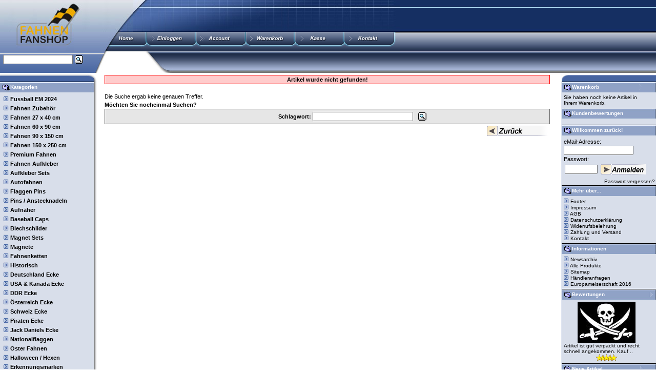

--- FILE ---
content_type: text/html
request_url: https://www.fahnen-fanshop.de/product_info.php?products_id=402
body_size: 6130
content:
<!DOCTYPE html PUBLIC "-//W3C//DTD XHTML 1.0 Transitional//EN" "http://www.w3.org/TR/xhtml1/DTD/xhtml1-transitional.dtd">
<html dir="ltr" lang="de" xmlns="http://www.w3.org/1999/xhtml">
<head>
<meta http-equiv="Content-Type" content="text/html; charset=utf-8" />
<meta http-equiv="Content-Style-Type" content="text/css" />
<!--
	This OnlineStore is brought to you by XT-Commerce, Community made shopping
	XTC is a free open source e-Commerce System
	created by Mario Zanier & Guido Winger and licensed under GNU/GPL.
	Information and contribution at http://www.xt-commerce.com
-->
<meta name="robots" content="index,follow" />
<meta name="language" content="de" />
<meta name="author" content="Michael Beck" />
<meta name="publisher" content="M Beck" />
<meta name="company" content="M Beck Internet Service" />
<meta name="page-topic" content="Fahnen-Fanshop" />
<meta name="reply-to" content="info@fahnen-fanshop.de" />
<meta name="distribution" content="global" />
<meta name="revisit-after" content="7" />
<link rel="icon" href="templates/xt_top_blue_304/img/de.png" type="image" />

<meta name="description" content="In unserem Fahnen Online Shop finden Sie eine große Auswahl an Fahnen und Flaggen von über 600 Ländern, Bundesländern und Städte aus aller Welt." />
<meta name="keywords" content="Fahnen, Flaggen, Länderfahnen, Nationalflaggen, Fahnen kaufen, Fahnen bestellen, Historische Fahnen, Bundesländer Fahnen, Fahnenshop, Fanartikel" />
<title>Fahnen und Flaggen preiswert bei uns im Fahnen Shop bestellen.</title>	
	<base href="https://www.fahnen-fanshop.de/" />
<link rel="stylesheet" type="text/css" href="templates/xt_top_blue_304/compressed.css" />
<link href="https://plus.google.com/110030053941757328268" rel="author" />
    <link rel="stylesheet" type="text/css" href="templates/xt_top_blue_304/web4design-de/shopbewertung/stylesheetbox.css" />

<script type="text/javascript"><!--
var selected;
var submitter = null;

function submitFunction() {
	submitter = 1;
}
function popupWindow(url) {
  window.open(url,'popupWindow','toolbar=no,location=no,directories=no,status=no,menubar=no,scrollbars=yes,resizable=yes,copyhistory=no,width=100,height=100,screenX=150,screenY=150,top=150,left=150')
}  

function selectRowEffect(object, buttonSelect) {
  if (!selected) {
	if (document.getElementById) {
	  selected = document.getElementById('defaultSelected');
	} else {
	  selected = document.all['defaultSelected'];
	}
  }

  if (selected) selected.className = 'moduleRow';
  object.className = 'moduleRowSelected';
  selected = object;

// one button is not an array
  if (document.getElementById('payment'[0])) {
	document.getElementById('payment'[buttonSelect]).checked=true;
  } else {
	//document.getElementById('payment'[selected]).checked=true;
  }
}

function rowOverEffect(object) {
  if (object.className == 'moduleRow') object.className = 'moduleRowOver';
}

function rowOutEffect(object) {
  if (object.className == 'moduleRowOver') object.className = 'moduleRow';
}

function popupImageWindow(url) {
  window.open(url,'popupImageWindow','toolbar=no,location=no,directories=no,status=no,menubar=no,scrollbars=no,resizable=yes,copyhistory=no,width=100,height=100,screenX=150,screenY=150,top=150,left=150')
}
//--></script>

<script type="text/javascript" src="templates/xt_top_blue_304/javascript/compressed.js"></script>
<!--
<script type="text/javascript" src="templates/xt_top_blue_304/javascript/jquery-1.4.4.js"></script>
<script type="text/javascript" src="templates/xt_top_blue_304/javascript/jquery.dynacloud-5.js"></script>
-->
<!--<script type="text/javascript" src="templates/xt_top_blue_304/javascript/zoom.js"></script>-->
<!--<script type="text/javascript" src="templates/xt_top_blue_304/javascript/jquery.jqzoom1.0.1.js"></script>-->


<!-- Google Tag Manager -->
<script>(function(w,d,s,l,i){w[l]=w[l]||[];w[l].push({'gtm.start':
new Date().getTime(),event:'gtm.js'});var f=d.getElementsByTagName(s)[0],
j=d.createElement(s),dl=l!='dataLayer'?'&l='+l:'';j.async=true;j.src=
'https://www.googletagmanager.com/gtm.js?id='+i+dl;f.parentNode.insertBefore(j,f);
})(window,document,'script','dataLayer','GTM-52LMXP3W');</script>
<!-- End Google Tag Manager -->

</head>

<body>
<!-- Google Tag Manager (noscript) -->
<noscript><iframe src="https://www.googletagmanager.com/ns.html?id=GTM-52LMXP3W"
height="0" width="0" style="display:none;visibility:hidden"></iframe></noscript>
<!-- End Google Tag Manager (noscript) -->

<div id="text">

<table width="100%"  border="0" cellspacing="0" cellpadding="0">
  <tr>
	<td><table width="100%"  border="0" cellspacing="0" cellpadding="0">
	  <tr>
		<td valign="top"><table width="100%" border="0" cellpadding="0" cellspacing="0">
		  <tr>
			<td width="260" valign="top"><img src="templates/xt_top_blue_304/img/header1.jpg" width="260" height="62" align="top" alt="" /></td>
			<td width="520" valign="top"><img src="templates/xt_top_blue_304/img/header2.jpg" width="520" height="62" align="top" alt="" /></td>
			<td valign="top" style="background-image: url(templates/xt_top_blue_304/img/headerspace1.jpg)">&nbsp;</td>
			</tr>
		</table>
		  <table width="100%" border="0" cellpadding="0" cellspacing="0">
			<tr>
			  <td width="195" valign="top" style="background-image: url(templates/xt_top_blue_304/img/header21.jpg)">&nbsp;</td>
			  <td width="86" valign="top"><a href="index.php"><img src="templates/xt_top_blue_304/img/header22.jpg" width="86" height="39" border="0" align="top" alt="" /></a></td>
			  <td width="98" valign="top"><font size="2"><a href="https://www.fahnen-fanshop.de/account.php"><img src="templates/xt_top_blue_304/buttons/german/button_login2.gif" align="top" alt="" /></a></font><font size="2"></font></td>
			  <td width="401" valign="top">
<table width="401" border="0" cellpadding="0" cellspacing="0">
  <tr>
	<td><a href="account.php"><img src="templates/xt_top_blue_304/img/heatbtleiste_01.png" width="100" height="39" border="0" alt="Account" title="Account" /></a></td>
	<td><a href="shopping_cart.php"><img src="templates/xt_top_blue_304/img/heatbtleiste_02.png" width="97" height="39" border="0" alt="Warenkorb" title="Warenkorb" /></a></td>
	<td><a href="checkout_shipping.php"><img src="templates/xt_top_blue_304/img/heatbtleiste_03.png" width="96" height="39" border="0" alt="Kasse" title="Kasse" /></a></td>
	<td><a href="shop_content.php?coID=7"><img src="templates/xt_top_blue_304/img/heatbtleiste_04.png" width="108" height="39" border="0" alt="Kontakt" title="Kontakt" /></a></td>
  </tr>
</table>
			  
			  <!--<img src="templates/xt_top_blue_304/buttons/german/heatbtleiste.gif"  border="0" align="top" usemap="#Map" alt="" />--></td>
			  <td valign="top" style="background-image: url(templates/xt_top_blue_304/img/headerspace2.jpg)">&nbsp;</td>
			</tr>
		  </table>
		  <table width="100%"  border="0" cellpadding="0" cellspacing="0">
			<tr>
			  <td width="200" valign="middle" style="background-image: url(templates/xt_top_blue_304/img/headout.jpg)">
<form id="quick_find" action="https://www.fahnen-fanshop.de/advanced_search_result.php" method="get"><input type="hidden" name="XTCsid" value="eehjs3lh4q9kbr6os126tnplo6" />
<table width="100%" border="0" cellpadding="2" cellspacing="0">
  <tr>
    <td class="infoBox" align="left"><table width="95%"  border="0" cellpadding="2" cellspacing="0">
        <tr>
          <td class="boxText">
            <table width="100%"  border="0" cellpadding="2" cellspacing="0">
              <tr>
                <td width="1" valign="middle"><input type="text" name="keywords" size="20" maxlength="30" /></td>
                <td valign="middle"><input type="image" src="templates/xt_top_blue_304/buttons/german/button_quick_find.gif" alt="Suchen" title=" Suchen " /></td>
              </tr>
            </table>
            <br />            </td>
        </tr>
    </table></td>
  </tr>
</table>
</form></td>
			  <td width="81" valign="top" style="background-image: url(templates/xt_top_blue_304/img/headout2.jpg)">&nbsp;</td>
			  <td width="499" align="right" valign="top" style="background-image: url(templates/xt_top_blue_304/img/headout3.jpg)"><table width="100%" border="0" align="right" cellpadding="0" cellspacing="0">
				<tr>
				  <td width="240" align="right" valign="top"><div align="right">

<table width="187" border="0" cellpadding="8" cellspacing="0">
  <tr>
    <td width="171" align="left" class="infoBox_right"><table width="95%"  border="0" cellpadding="2" cellspacing="0">
        <tr>
          <td class="boxText"><div align="right"></div></td>
        </tr>
    </table></td>
  </tr>
</table></div></td>
				  <td width="200" align="right" valign="top"><div align="right"></div></td>
				  <td width="99" align="right" valign="top"><div align="left"></div></td>
				</tr>
			  </table></td>
			  <td valign="top" style="background-image: url(templates/xt_top_blue_304/img/headoutspace.jpg)">&nbsp;</td>
			</tr>
		  </table></td>
	  </tr>
	  <tr>
		<td><table width="100%"  border="0" cellpadding="0" cellspacing="0">
		  <tr>
			<td valign="top" class="navLeft"><table width="200"  border="0" cellpadding="0" cellspacing="0">
			  <tr>
				<td height="17"><img src="templates/xt_top_blue_304/img/boxheadleft.jpg" width="200" align="top" alt="" /></td>
			  </tr>
			</table>
			  <table width="184"  border="0" cellpadding="0" cellspacing="0">
			  <tr>
				<td valign="top">
<table width="100%" border="0" cellpadding="2" cellspacing="0">
  <tr>
	<td class="infoBoxHeadingbg"><table width="100%"  border="0" cellpadding="0" cellspacing="0">
		<tr>
		<td width="18" class="infoBoxHeading">&nbsp;</td>
		  <td class="infoBoxHeading">Kategorien </td>
		  <td></td>
		</tr>
	  </table></td>
  </tr>
  <tr>
	<td class="infoBox" align="left"><table width="95%"  border="0" cellpadding="2" cellspacing="0">
		<tr>
		  <td class="boxText"><table width="100%"><tr><td class="moduleRow" onmouseover="rowOverEffect(this)" onmouseout="rowOutEffect(this)"><img src="templates/xt_top_blue_304/img/icon_arrow.jpg" alt="" />&nbsp;<b><a href="https://www.fahnen-fanshop.de/index.php/cat/c348_Fussball-EM-2024.html">Fussball EM 2024</a></b><br /></td></tr></table><table width="100%"><tr><td class="moduleRow" onmouseover="rowOverEffect(this)" onmouseout="rowOutEffect(this)"><img src="templates/xt_top_blue_304/img/icon_arrow.jpg" alt="" />&nbsp;<b><a href="https://www.fahnen-fanshop.de/index.php/cat/c180_Fahnen-Zubeh--r.html">Fahnen Zubehör</a></b><br /></td></tr></table><table width="100%"><tr><td class="moduleRow" onmouseover="rowOverEffect(this)" onmouseout="rowOutEffect(this)"><img src="templates/xt_top_blue_304/img/icon_arrow.jpg" alt="" />&nbsp;<b><a href="https://www.fahnen-fanshop.de/index.php/cat/c32_Fahnen-27-x-40-cm.html">Fahnen 27 x 40 cm</a></b><br /></td></tr></table><table width="100%"><tr><td class="moduleRow" onmouseover="rowOverEffect(this)" onmouseout="rowOutEffect(this)"><img src="templates/xt_top_blue_304/img/icon_arrow.jpg" alt="" />&nbsp;<b><a href="https://www.fahnen-fanshop.de/index.php/cat/c95_Fahnen--60-x-90-cm.html">Fahnen  60 x 90 cm</a></b><br /></td></tr></table><table width="100%"><tr><td class="moduleRow" onmouseover="rowOverEffect(this)" onmouseout="rowOutEffect(this)"><img src="templates/xt_top_blue_304/img/icon_arrow.jpg" alt="" />&nbsp;<b><a href="https://www.fahnen-fanshop.de/index.php/cat/c47_Fahnen--90-x-150-cm.html">Fahnen  90 x 150 cm</a></b><br /></td></tr></table><table width="100%"><tr><td class="moduleRow" onmouseover="rowOverEffect(this)" onmouseout="rowOutEffect(this)"><img src="templates/xt_top_blue_304/img/icon_arrow.jpg" alt="" />&nbsp;<b><a href="https://www.fahnen-fanshop.de/index.php/cat/c17_Fahnen-150-x-250-cm.html">Fahnen 150 x 250 cm</a></b><br /></td></tr></table><table width="100%"><tr><td class="moduleRow" onmouseover="rowOverEffect(this)" onmouseout="rowOutEffect(this)"><img src="templates/xt_top_blue_304/img/icon_arrow.jpg" alt="" />&nbsp;<b><a href="https://www.fahnen-fanshop.de/index.php/cat/c352_Premium-Fahnen.html">Premium Fahnen</a></b><br /></td></tr></table><table width="100%"><tr><td class="moduleRow" onmouseover="rowOverEffect(this)" onmouseout="rowOutEffect(this)"><img src="templates/xt_top_blue_304/img/icon_arrow.jpg" alt="" />&nbsp;<b><a href="https://www.fahnen-fanshop.de/index.php/cat/c182_Fahnen-Aufkleber.html">Fahnen Aufkleber</a></b><br /></td></tr></table><table width="100%"><tr><td class="moduleRow" onmouseover="rowOverEffect(this)" onmouseout="rowOutEffect(this)"><img src="templates/xt_top_blue_304/img/icon_arrow.jpg" alt="" />&nbsp;<b><a href="https://www.fahnen-fanshop.de/index.php/cat/c297_Aufkleber-Sets.html">Aufkleber Sets</a></b><br /></td></tr></table><table width="100%"><tr><td class="moduleRow" onmouseover="rowOverEffect(this)" onmouseout="rowOutEffect(this)"><img src="templates/xt_top_blue_304/img/icon_arrow.jpg" alt="" />&nbsp;<b><a href="https://www.fahnen-fanshop.de/index.php/cat/c28_Autofahnen.html">Autofahnen</a></b><br /></td></tr></table><table width="100%"><tr><td class="moduleRow" onmouseover="rowOverEffect(this)" onmouseout="rowOutEffect(this)"><img src="templates/xt_top_blue_304/img/icon_arrow.jpg" alt="" />&nbsp;<b><a href="https://www.fahnen-fanshop.de/index.php/cat/c10_Flaggen-Pins.html">Flaggen Pins</a></b><br /></td></tr></table><table width="100%"><tr><td class="moduleRow" onmouseover="rowOverEffect(this)" onmouseout="rowOutEffect(this)"><img src="templates/xt_top_blue_304/img/icon_arrow.jpg" alt="" />&nbsp;<b><a href="https://www.fahnen-fanshop.de/index.php/cat/c278_Pins---Anstecknadeln.html">Pins / Anstecknadeln</a></b><br /></td></tr></table><table width="100%"><tr><td class="moduleRow" onmouseover="rowOverEffect(this)" onmouseout="rowOutEffect(this)"><img src="templates/xt_top_blue_304/img/icon_arrow.jpg" alt="" />&nbsp;<b><a href="https://www.fahnen-fanshop.de/index.php/cat/c21_Aufn--her.html">Aufnäher</a></b><br /></td></tr></table><table width="100%"><tr><td class="moduleRow" onmouseover="rowOverEffect(this)" onmouseout="rowOutEffect(this)"><img src="templates/xt_top_blue_304/img/icon_arrow.jpg" alt="" />&nbsp;<b><a href="https://www.fahnen-fanshop.de/index.php/cat/c189_Baseball-Caps.html">Baseball Caps</a></b><br /></td></tr></table><table width="100%"><tr><td class="moduleRow" onmouseover="rowOverEffect(this)" onmouseout="rowOutEffect(this)"><img src="templates/xt_top_blue_304/img/icon_arrow.jpg" alt="" />&nbsp;<b><a href="https://www.fahnen-fanshop.de/index.php/cat/c19_Blechschilder.html">Blechschilder</a></b><br /></td></tr></table><table width="100%"><tr><td class="moduleRow" onmouseover="rowOverEffect(this)" onmouseout="rowOutEffect(this)"><img src="templates/xt_top_blue_304/img/icon_arrow.jpg" alt="" />&nbsp;<b><a href="https://www.fahnen-fanshop.de/index.php/cat/c335_Magnet-Sets.html">Magnet Sets</a></b><br /></td></tr></table><table width="100%"><tr><td class="moduleRow" onmouseover="rowOverEffect(this)" onmouseout="rowOutEffect(this)"><img src="templates/xt_top_blue_304/img/icon_arrow.jpg" alt="" />&nbsp;<b><a href="https://www.fahnen-fanshop.de/index.php/cat/c170_Magnete.html">Magnete</a></b><br /></td></tr></table><table width="100%"><tr><td class="moduleRow" onmouseover="rowOverEffect(this)" onmouseout="rowOutEffect(this)"><img src="templates/xt_top_blue_304/img/icon_arrow.jpg" alt="" />&nbsp;<b><a href="https://www.fahnen-fanshop.de/index.php/cat/c243_Fahnenketten.html">Fahnenketten</a></b><br /></td></tr></table><table width="100%"><tr><td class="moduleRow" onmouseover="rowOverEffect(this)" onmouseout="rowOutEffect(this)"><img src="templates/xt_top_blue_304/img/icon_arrow.jpg" alt="" />&nbsp;<b><a href="https://www.fahnen-fanshop.de/index.php/cat/c56_Historisch.html">Historisch</a></b><br /></td></tr></table><table width="100%"><tr><td class="moduleRow" onmouseover="rowOverEffect(this)" onmouseout="rowOutEffect(this)"><img src="templates/xt_top_blue_304/img/icon_arrow.jpg" alt="" />&nbsp;<b><a href="https://www.fahnen-fanshop.de/index.php/cat/c130_Deutschland-Ecke.html">Deutschland Ecke</a></b><br /></td></tr></table><table width="100%"><tr><td class="moduleRow" onmouseover="rowOverEffect(this)" onmouseout="rowOutEffect(this)"><img src="templates/xt_top_blue_304/img/icon_arrow.jpg" alt="" />&nbsp;<b><a href="https://www.fahnen-fanshop.de/index.php/cat/c156_USA---Kanada-Ecke.html">USA & Kanada Ecke</a></b><br /></td></tr></table><table width="100%"><tr><td class="moduleRow" onmouseover="rowOverEffect(this)" onmouseout="rowOutEffect(this)"><img src="templates/xt_top_blue_304/img/icon_arrow.jpg" alt="" />&nbsp;<b><a href="https://www.fahnen-fanshop.de/index.php/cat/c166_DDR-Ecke.html">DDR Ecke</a></b><br /></td></tr></table><table width="100%"><tr><td class="moduleRow" onmouseover="rowOverEffect(this)" onmouseout="rowOutEffect(this)"><img src="templates/xt_top_blue_304/img/icon_arrow.jpg" alt="" />&nbsp;<b><a href="https://www.fahnen-fanshop.de/index.php/cat/c125_--sterreich-Ecke.html">Österreich Ecke</a></b><br /></td></tr></table><table width="100%"><tr><td class="moduleRow" onmouseover="rowOverEffect(this)" onmouseout="rowOutEffect(this)"><img src="templates/xt_top_blue_304/img/icon_arrow.jpg" alt="" />&nbsp;<b><a href="https://www.fahnen-fanshop.de/index.php/cat/c293_Schweiz-Ecke.html">Schweiz Ecke</a></b><br /></td></tr></table><table width="100%"><tr><td class="moduleRow" onmouseover="rowOverEffect(this)" onmouseout="rowOutEffect(this)"><img src="templates/xt_top_blue_304/img/icon_arrow.jpg" alt="" />&nbsp;<b><a href="https://www.fahnen-fanshop.de/index.php/cat/c57_Piraten-Ecke.html">Piraten Ecke</a></b><br /></td></tr></table><table width="100%"><tr><td class="moduleRow" onmouseover="rowOverEffect(this)" onmouseout="rowOutEffect(this)"><img src="templates/xt_top_blue_304/img/icon_arrow.jpg" alt="" />&nbsp;<b><a href="https://www.fahnen-fanshop.de/index.php/cat/c129_Jack-Daniels-Ecke.html">Jack Daniels Ecke</a></b><br /></td></tr></table><table width="100%"><tr><td class="moduleRow" onmouseover="rowOverEffect(this)" onmouseout="rowOutEffect(this)"><img src="templates/xt_top_blue_304/img/icon_arrow.jpg" alt="" />&nbsp;<b><a href="https://www.fahnen-fanshop.de/index.php/cat/c212_Nationalflaggen.html">Nationalflaggen</a></b><br /></td></tr></table><table width="100%"><tr><td class="moduleRow" onmouseover="rowOverEffect(this)" onmouseout="rowOutEffect(this)"><img src="templates/xt_top_blue_304/img/icon_arrow.jpg" alt="" />&nbsp;<b><a href="https://www.fahnen-fanshop.de/index.php/cat/c245_Oster-Fahnen.html">Oster Fahnen</a></b><br /></td></tr></table><table width="100%"><tr><td class="moduleRow" onmouseover="rowOverEffect(this)" onmouseout="rowOutEffect(this)"><img src="templates/xt_top_blue_304/img/icon_arrow.jpg" alt="" />&nbsp;<b><a href="https://www.fahnen-fanshop.de/index.php/cat/c260_Halloween---Hexen.html">Halloween / Hexen</a></b><br /></td></tr></table><table width="100%"><tr><td class="moduleRow" onmouseover="rowOverEffect(this)" onmouseout="rowOutEffect(this)"><img src="templates/xt_top_blue_304/img/icon_arrow.jpg" alt="" />&nbsp;<b><a href="https://www.fahnen-fanshop.de/index.php/cat/c259_Erkennungsmarken.html">Erkennungsmarken</a></b><br /></td></tr></table><table width="100%"><tr><td class="moduleRow" onmouseover="rowOverEffect(this)" onmouseout="rowOutEffect(this)"><img src="templates/xt_top_blue_304/img/icon_arrow.jpg" alt="" />&nbsp;<b><a href="https://www.fahnen-fanshop.de/index.php/cat/c244_Bundesliga-Fanartikel.html">Bundesliga Fanartikel</a></b><br /></td></tr></table><table width="100%"><tr><td class="moduleRow" onmouseover="rowOverEffect(this)" onmouseout="rowOutEffect(this)"><img src="templates/xt_top_blue_304/img/icon_arrow.jpg" alt="" />&nbsp;<b><a href="https://www.fahnen-fanshop.de/index.php/cat/c149_Weihnachtsfahnen.html">Weihnachtsfahnen</a></b><br /></td></tr></table><table width="100%"><tr><td class="moduleRow" onmouseover="rowOverEffect(this)" onmouseout="rowOutEffect(this)"><img src="templates/xt_top_blue_304/img/icon_arrow.jpg" alt="" />&nbsp;<b><a href="https://www.fahnen-fanshop.de/index.php/cat/c161_US-Route-66.html">US Route 66</a></b><br /></td></tr></table><table width="100%"><tr><td class="moduleRow" onmouseover="rowOverEffect(this)" onmouseout="rowOutEffect(this)"><img src="templates/xt_top_blue_304/img/icon_arrow.jpg" alt="" />&nbsp;<b><a href="https://www.fahnen-fanshop.de/index.php/cat/c258_Harley-Davidson.html">Harley Davidson</a></b><br /></td></tr></table><table width="100%"><tr><td class="moduleRow" onmouseover="rowOverEffect(this)" onmouseout="rowOutEffect(this)"><img src="templates/xt_top_blue_304/img/icon_arrow.jpg" alt="" />&nbsp;<b><a href="https://www.fahnen-fanshop.de/index.php/cat/c342_Fussball-WM-2018.html">Fussball WM 2018</a></b><br /></td></tr></table><table width="100%"><tr><td class="moduleRow" onmouseover="rowOverEffect(this)" onmouseout="rowOutEffect(this)"><img src="templates/xt_top_blue_304/img/icon_arrow.jpg" alt="" />&nbsp;<b><a href="https://www.fahnen-fanshop.de/index.php/cat/c325_Fussball-EM-2016.html">Fussball EM 2016</a></b><br /></td></tr></table></td>
		</tr>
	</table></td>
  </tr>
</table> 

<table width="100%" border="0" cellpadding="2" cellspacing="0">
    <tr>
        <td class="infoBoxHeadingbg">
            <table width="100%" border="0" cellpadding="0" cellspacing="0">
                <tr>
                    <td width="18" class="infoBoxHeading">&nbsp;</td>
                    <td class="infoBoxHeading">Shopsiegel</td>
                    <td></td>
                </tr>
            </table>
        </td>
    </tr>
    <tr>
        <td class="infoBox" align="left">
            <table width="95%" border="0" cellpadding="2" cellspacing="0">
                <tr>
                <td align="center" class="boxText">
                    <!-- Beginn des H�ndlerbund HTML-Code -->
                    <!-- Der HTML-Code darf im Sinne der einwandfreien Funktionalit�t nicht ver�ndert werden! -->
                    <a href="https://www.agbsiegel.haendlerbund.de/index.php?sid=131FC7AAB4E" target="_blank">
                        <img src="https://www.haendlerbund.de/images/mglogo/agbs80.png" title="H&auml;ndlerbund AGB-Pr&uuml;fsiegel"
                             alt="Mitglied im H&auml;ndlerbund" width="80" height="80" hspace="5" vspace="5" border="0"/>
                    </a>
                    <!-- Ende des H�ndlerbund HTML-Code -->
                </td>
                </tr>
                <tr>
                    <td align="center" class="boxText">
                        <!-- Beginn des H�ndlerbund HTML-Code -->
                        <!-- Der HTML-Code darf im Sinne der einwandfreien Funktionalit�t nicht ver�ndert werden! -->
                        <a href="https://www.logo.haendlerbund.de/show.php?mid=131FC7AAB41" target="_blank">
                            <img src="https://www.haendlerbund.de/images/mglogo/hbm80.png" title="H&auml;ndlerbund Mitglied"
                                 alt="Mitglied im H&auml;ndlerbund" width="80" height="80" hspace="5" vspace="5" border="0"/>
                        </a>
                        <!-- Ende des H�ndlerbund HTML-Code -->
                    </td>
                </tr>
            </table>
        </td>
    </tr>
</table>    </td>
			  </tr>
			</table>
			  </td>
			<td width="100%" valign="top"><table width="100%"  border="0" cellspacing="4" cellpadding="0">
			  <tr>
				<td><table width="98%" border="0" cellpadding="0" cellspacing="0">
				  <tr>
					<td class="main">
<table width="100%"  border="0" cellpadding="0" cellspacing="0">
	<tr>
    	<td class="main" align="center" style="border: 1px solid; border-color: #ff0000; background-color:#FFCCCC;"><strong>Artikel wurde nicht gefunden!</strong></td>
	</tr>
</table>
<br />
Die Suche ergab keine genauen Treffer.<br /><b>M&ouml;chten Sie nocheinmal Suchen?</b>
<br />
<form id="new_find" action="https://www.fahnen-fanshop.de/advanced_search_result.php" method="get"><input type="hidden" name="XTCsid" value="eehjs3lh4q9kbr6os126tnplo6" />
<table style="border:1px solid; border-color: #666666; background-color: #E6E6E6;" width="100%"  border="0" cellpadding="5" cellspacing="0">
	<tr>
		
    <td width="70%" align="right" class="main"><strong>Schlagwort:</strong> 
      <input type="text" name="keywords" size="30" maxlength="30" /></td>
		<td><input type="image" src="templates/xt_top_blue_304/buttons/german/button_quick_find.gif" alt="BOX_HEADING_SEARCH" title=" BOX_HEADING_SEARCH " /></td>
	</tr>
</table>
</form>
<table width="100%" border="0">
	<tr>
		<td align="right"><a href="javascript:history.back(1)"><img src="templates/xt_top_blue_304/buttons/german/button_back.gif" alt="Weiter" title=" Weiter " width="120" height="20" /></a></td>
	</tr>
</table> </td>
				  </tr>
				</table></td>
			  </tr>
			</table></td>
			<td valign="top" class="navRight"><table width="185" border="0" cellpadding="0" cellspacing="0">
			  <tr>
				<td><img src="templates/xt_top_blue_304/img/boxheadright.jpg" width="185" height="17" align="top" alt="" /></td>
			  </tr>
			</table>
			  <table width="184"  border="0" align="right" cellpadding="0" cellspacing="0">
			  <tr>
					  <td valign="top"><div id="box_cart">
 <!-- cart has no content -->
<table width="100%" border="0" cellpadding="2" cellspacing="0">
  <tr>
	<td class="infoBoxHeadingbg_right">
		<table width="100%" border="0" cellpadding="0" cellspacing="0">
		<tr>
			<td width="18" class="infoBoxHeading">&nbsp;</td>
			<td class="infoBoxHeading_right">Warenkorb</td>
			<td align="left"><a href="https://www.fahnen-fanshop.de/shopping_cart.php"><img src="templates/xt_top_blue_304/img/icon_more_light.gif" alt="" /></a></td>
		</tr>
	</table>
		</td>
  </tr>
  <tr>
	<td class="infoBox_right" align="left">
		<table width="95%"  border="0" cellpadding="2" cellspacing="0">
		<tr>
		  <td class="boxText">Sie haben noch keine Artikel in Ihrem Warenkorb.</td>
		</tr>
	</table>
		</td>
  </tr>
</table>

</div>
					   
<table width="100%" border="0" cellpadding="2" cellspacing="0">
    <tr>
        <td class="infoBoxHeadingbg_right">
            <table width="100%" border="0" cellpadding="0" cellspacing="0">
                <tr>
                    <td width="18">&nbsp;</td>
                    <td class="infoBoxHeading_right">Kundenbewertungen</td>
                    <td width="10"></td>
                </tr>
            </table>
        </td>
    </tr>
    <tr>
        <td class="infoBox_right" align="center">
            <table width="95%" border="0" cellpadding="2" cellspacing="0">
                <tr>
                    <td class="boxText">
                        <table width="98%" border="0" cellpadding="2" cellspacing="0">
                            <tr>
                                <td align="center" class="boxText">
                        <div id="shopauskunft-widget_wrapper">
                            <script src="https://apps.shopauskunft.de/seal_defer/1f65cbed9aebbb352932aaf248fb94ad.js" defer="defer"></script>
                        </div>
                                </td>
                            </tr>
                            <!--tr valign="left">
                                <td>
                                    <div id="kaeufersiegel_widget"></div>
                                    <script type="text/javascript">
                                        var ksId = '74071a673307ca7459bcf75fbd024e09';
                                        var ksDomain = 'fahnen-fanshop-de';
                                        var ksWidgetDesign = 2;
                                    </script>
                                    <script type="text/javascript"
                                            src="https://www.kaeufersiegel.de/bewertung/widgetCore/get-widget.js"></script>
                                </td>
                            </tr-->
                        </table>
                    </td>
                </tr>
            </table>
        </td>
    </tr>
</table> 

<table width="100%" border="0" cellpadding="2" cellspacing="0">
  <tr> 
    <td class="infoBoxHeadingbg_right"><table width="100%"  border="0" cellpadding="0" cellspacing="0">
        <tr>
	  <td width="18" class="infoBoxHeading">&nbsp;</td>
          <td class="infoBoxHeading_right">Willkommen zur&uuml;ck! </td>
          <td>&nbsp;</td>
        </tr>
      </table></td>
  </tr>
  <tr> 
    <td class="infoBox_right" align="left"> <table width="95%"  border="0" cellpadding="2" cellspacing="0">
        <tr> 
          <td class="boxText"><form id="loginbox" method="post" action="https://www.fahnen-fanshop.de/login.php/action/process"> 
            <table width="100%"  border="0" cellpadding="0" cellspacing="0">
              <tr> 
                <td class="main">eMail-Adresse:</td>
              </tr>
              <tr> 
                <td><input type="text" name="email_address" size="20" maxlength="50" /></td>
              </tr>
              <tr> 
                <td class="main">Passwort:</td>
              </tr>
              <tr> 
                <td><table width="100%" border="0" cellpadding="2" cellspacing="0">
                    <tr> 
                      <td><input type="password" name="password" size="8" maxlength="30" /></td>
                      <td><input type="image" src="templates/xt_top_blue_304/buttons/german/button_login_small.gif" alt="Anmelden" title=" Anmelden " /></td>
                    </tr>
                  </table></td>
              </tr>
            </table></form></td>
        </tr>
      </table></td>
  </tr>
  <tr> 
    <td class="infoBox_right" align="right"><a href="https://www.fahnen-fanshop.de/password_double_opt.php">Passwort vergessen?</a></td>
  </tr>
</table>  

<table width="100%" border="0" cellpadding="2" cellspacing="0">
  <tr>
    <td class="infoBoxHeadingbg"><table width="100%"  border="0" cellpadding="0" cellspacing="0">
      <tr>
	  <td width="18" class="infoBoxHeading">&nbsp;</td>
        <td class="infoBoxHeading">Mehr &uuml;ber... </td>
        <td></td>
      </tr>
    </table></td>
  </tr>
  <tr>
    <td class="infoBox" align="left"><table width="95%"  border="0" cellpadding="2" cellspacing="0">
        <tr>
          <td class="boxText"><img src="templates/xt_top_blue_304/img/icon_arrow.jpg" alt="" /> <a href="https://www.fahnen-fanshop.de/shop_content.php/coID/166/content/Footer">Footer</a><br /><img src="templates/xt_top_blue_304/img/icon_arrow.jpg" alt="" /> <a href="https://www.fahnen-fanshop.de/shop_content.php/coID/4/content/Impressum">Impressum</a><br /><img src="templates/xt_top_blue_304/img/icon_arrow.jpg" alt="" /> <a href="https://www.fahnen-fanshop.de/shop_content.php/coID/3/content/AGB">AGB</a><br /><img src="templates/xt_top_blue_304/img/icon_arrow.jpg" alt="" /> <a href="https://www.fahnen-fanshop.de/shop_content.php/coID/2/content/Datenschutzerkl--rung">Datenschutzerklärung</a><br /><img src="templates/xt_top_blue_304/img/icon_arrow.jpg" alt="" /> <a href="https://www.fahnen-fanshop.de/shop_content.php/coID/47/content/Widerrufsbelehrung">Widerrufsbelehrung</a><br /><img src="templates/xt_top_blue_304/img/icon_arrow.jpg" alt="" /> <a href="https://www.fahnen-fanshop.de/shop_content.php/coID/1/content/Zahlung-und-Versand">Zahlung und Versand</a><br /><img src="templates/xt_top_blue_304/img/icon_arrow.jpg" alt="" /> <a href="https://www.fahnen-fanshop.de/shop_content.php/coID/7/content/Kontakt">Kontakt</a><br /></td>
        </tr>
    </table></td>
  </tr>
</table> 

<table width="100%" border="0" cellpadding="2" cellspacing="0">
  <tr>
    <td class="infoBoxHeadingbg"><table width="100%"  border="0" cellpadding="0" cellspacing="0">
      <tr>
	  <td width="18" class="infoBoxHeading">&nbsp;</td>
        <td class="infoBoxHeading">Informationen </td>
        <td></td>
      </tr>
    </table></td>
  </tr>
  <tr>
    <td class="infoBox" align="left"><table width="95%"  border="0" cellpadding="2" cellspacing="0">
        <tr>
          <td class="boxText"><img src="templates/xt_top_blue_304/img/icon_arrow.jpg" alt="" /> <a href="https://www.fahnen-fanshop.de/shop_content.php/coID/100/product/Newsarchiv">Newsarchiv</a><br /><img src="templates/xt_top_blue_304/img/icon_arrow.jpg" alt="" /> <a href="https://www.fahnen-fanshop.de/shop_content.php/coID/99/product/-a-href--overview-php--Alle-Produkte--a-"><a href="overview.php">Alle Produkte</a></a><br /><img src="templates/xt_top_blue_304/img/icon_arrow.jpg" alt="" /> <a href="https://www.fahnen-fanshop.de/shop_content.php/coID/8/product/Sitemap">Sitemap</a><br /><img src="templates/xt_top_blue_304/img/icon_arrow.jpg" alt="" /> <a href="https://www.fahnen-fanshop.de/shop_content.php/coID/57/product/H--ndleranfragen">Händleranfragen</a><br /><img src="templates/xt_top_blue_304/img/icon_arrow.jpg" alt="" /> <a href="https://www.fahnen-fanshop.de/shop_content.php/coID/71/product/Europameiserschaft-2016">Europameiserschaft 2016</a><br /></td>
        </tr>
    </table></td>
  </tr>
</table> 

<table width="100%" border="0" cellpadding="2" cellspacing="0">
  <tr>
    <td class="infoBoxHeadingbg"><table width="100%"  border="0" cellpadding="0" cellspacing="0">
      <tr>
	  <td width="18" class="infoBoxHeading">&nbsp;</td>
        <td class="infoBoxHeading">Bewertungen </td>
        <td align="right"><a href="https://www.fahnen-fanshop.de/reviews.php"><img src="templates/xt_top_blue_304/img/icon_more.gif" alt="" /></a></td>
      </tr>
    </table></td>
  </tr>
  <tr>
    <td class="infoBox" align="left"><table width="95%"  border="0" cellpadding="2" cellspacing="0">
        <tr>
          <td class="boxText"><div align="center"><a href="https://www.fahnen-fanshop.de/product_reviews_info.php/products_id/86/amp;reviews_id/463"><img src="images/product_images/thumbnail_images/86_0.gif" alt="Piraten Fahne / Flagge 90x150 cm mit Säbel" title=" Piraten Fahne / Flagge 90x150 cm mit Säbel " width="113" height="80" /></a></div><a href="https://www.fahnen-fanshop.de/product_reviews_info.php/products_id/86/amp;reviews_id/463">Artikel ist gut verpackt und recht schnell angekommen. Kauf  ..</a><br /><div align="center"><img src="templates/xt_top_blue_304/img/stars_5.gif" alt="5 von 5 Sternen!" title=" 5 von 5 Sternen! " width="43" height="14" /></div></td>
        </tr>
    </table></td>
  </tr>
</table> 

<table width="100%" border="0" cellpadding="2" cellspacing="0">
  <tr>
    <td class="infoBoxHeadingbg"><table width="100%" border="0" cellpadding="0" cellspacing="0">
        <tr>
                <td width="18" class="infoBoxHeading">&nbsp;</td>
          <td class="infoBoxHeading">Neue Artikel</td>
          <td align="left"><a href="https://www.fahnen-fanshop.de/products_new.php"><img src="templates/xt_top_blue_304/img/icon_more.gif" alt="" /></a></td>
        </tr>
    </table></td>
  </tr>
  <tr>
    <td class="infoBox" align="left"><table width="95%"  border="0" cellpadding="2" cellspacing="0"><tr><td class="boxText"><table border="0" width="100%" cellspacing="0" cellpadding="3" class="infoBoxContents">
      <tr>
        <td align="center" valign="middle" class="boxText">
            <a href="https://www.fahnen-fanshop.de/product_info.php/info/p3045_Russland-Premium-Sturmflagge-90x150-cm.html"><img src="images/product_images/thumbnail_images/3045_0.png" alt="Russland Premium Sturmflagge 90x150 cm" /></a>
<br /> <a href="https://www.fahnen-fanshop.de/product_info.php/info/p3045_Russland-Premium-Sturmflagge-90x150-cm.html">Russland Premium Sturmflagge 90x150 cm</a>
                        <br /></td>
      </tr>
      <tr>
        <td align="left" valign="middle" class="boxText">
                <table width="98%" border="0" cellpadding="0" cellspacing="0">
          <tr>
            <td align="center" valign="middle" class="boxTextBG"> 19,90 EUR<br />inkl. 19 % UST zzgl.<a href="shop_content.php?coID=1">Versandkosten</a></td>
          </tr>
        </table></td>
      </tr>
    </table></td>
        </tr>
    </table></td>
  </tr>
</table> 

<table width="100%" border="0" cellpadding="2" cellspacing="0">
  <tr>
	<td class="infoBoxHeadingbg_right"><table width="100%"  border="0" cellpadding="0" cellspacing="0">
		<tr>
			<td width="18" class="infoBoxHeading">&nbsp;</td>
			<td class="infoBoxHeading_right">Partner </td>
			<td>&nbsp;</td>
		</tr>
	</table></td>
  </tr>
  <tr>
	<td class="infoBox_right" align="center"><table width="95%"  border="0" cellpadding="2" cellspacing="0">
		<tr>
		  <td class="boxText"><p><a href="https://www.fahnen-nostalgieshop.de">Fahnen-Nostalgieshop</a></p>
<p><a href="https://www.flaggen.online">Flaggen.Online</a></p>
<p>&nbsp;</p></td>
		</tr>
	</table></td>
  </tr>
</table></td>
			  </tr>
			</table></td>
		  </tr>
		</table>
		  <table width="100%"  border="0" cellpadding="0" cellspacing="0">
			<tr>
			  <td width="200" style="background-image: url(templates/xt_top_blue_304/img/boxfooterleft.jpg)">&nbsp;</td>
			  <td>&nbsp;</td>
			  <td width="186" style="background-image: url(templates/xt_top_blue_304/img/boxfooterright.jpg)">&nbsp;</td>
			</tr>
		  </table>
		  <table width="100%"  border="0" cellpadding="0" cellspacing="0">
			<tr>
			  <td width="200" valign="top" style="background-image: url(templates/xt_top_blue_304/img/footer1.jpg)">&nbsp;</td>
			  <td valign="top" style="background-image: url(templates/xt_top_blue_304/img/footerspace.jpg)">&nbsp;</td>
			</tr>
		  </table></td>
	  </tr>
	</table></td>
  </tr>
</table>
<!--
<map name="Map">
  <area shape="rect" coords="9,4,93,23" href="account.php" alt="" />
  <area shape="rect" coords="105,1,192,23" href="shopping_cart.php" alt=""  />
  <area shape="rect" coords="201,3,288,23" href="checkout_shipping.php" alt=""  />
  <area shape="rect" coords="297,4,382,23" href="shop_content.php?coID=7" alt=""  />
</map>
-->

</div><div class="copyright">eCommerce Engine &copy; 2006 <a href="http://www.xt-commerce.com" target="_blank">xt:Commerce Shopsoftware</a></div><div class="parseTime">Parse Time: 0.024s</div>

--- FILE ---
content_type: text/css
request_url: https://www.fahnen-fanshop.de/templates/xt_top_blue_304/web4design-de/shopbewertung/stylesheetbox.css
body_size: -16
content:
.clrboth {clear: both; margin:0; padding: 0; height:0; overflow: hidden;}   

.bewertungsboxsmall * {line-height: normal; margin: 0; padding: 0;}
	
.bewertungsboxsmall {
    width: 184px;
    height: 250px;
    overflow: hidden;
    background-image: url(img/bewertungsboxsmall.jpg);
    text-align: center;
    margin: 10px auto 10px auto;
    font-family: Verdana, Geneva, sans-serif;
	line-height: normal;
        overflow: hidden;
}

.bewertungsboxsmall a {color: #000000;}

.bewertungsboxsmall h2 {
    margin: 0;
	padding: 7px;
	font-size: 14px;
	text-align: center;
}

.bewerttext {
    padding: 0 13px 3px 13px;
    margin: 0;
    text-align: left;
    height: 44px;
    overflow: hidden;
    font-size: 11px;
	line-height: 13px;
}

.textdurchschnitt {
    font-size: 14px;
    font-weight: bold;
	padding-bottom: 5px;
	margin: 0;
}

.copylink {
    font-size: 9px;
    color: #ff0000;
    text-align: right;
    padding: 0 9px 0 0;
}

.copylink a {color: #c3c3c3;}

.littlegrey {color: #666666; font-style: italic;}